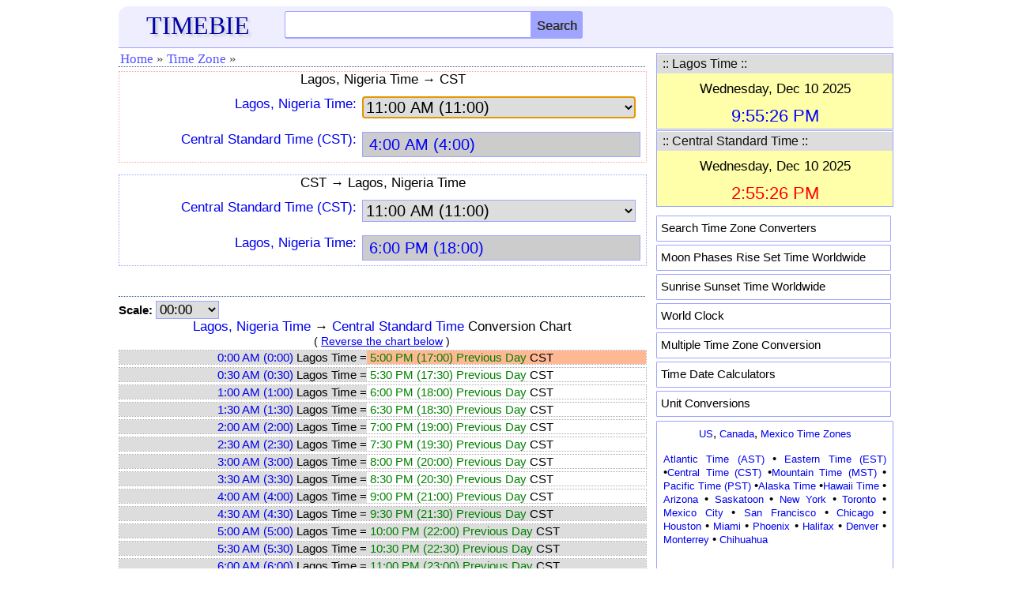

--- FILE ---
content_type: text/html; charset=utf-8
request_url: https://www.google.com/recaptcha/api2/aframe
body_size: 265
content:
<!DOCTYPE HTML><html><head><meta http-equiv="content-type" content="text/html; charset=UTF-8"></head><body><script nonce="m8YIcgf5eHa9tWdl-wMVRg">/** Anti-fraud and anti-abuse applications only. See google.com/recaptcha */ try{var clients={'sodar':'https://pagead2.googlesyndication.com/pagead/sodar?'};window.addEventListener("message",function(a){try{if(a.source===window.parent){var b=JSON.parse(a.data);var c=clients[b['id']];if(c){var d=document.createElement('img');d.src=c+b['params']+'&rc='+(localStorage.getItem("rc::a")?sessionStorage.getItem("rc::b"):"");window.document.body.appendChild(d);sessionStorage.setItem("rc::e",parseInt(sessionStorage.getItem("rc::e")||0)+1);localStorage.setItem("rc::h",'1765400128110');}}}catch(b){}});window.parent.postMessage("_grecaptcha_ready", "*");}catch(b){}</script></body></html>